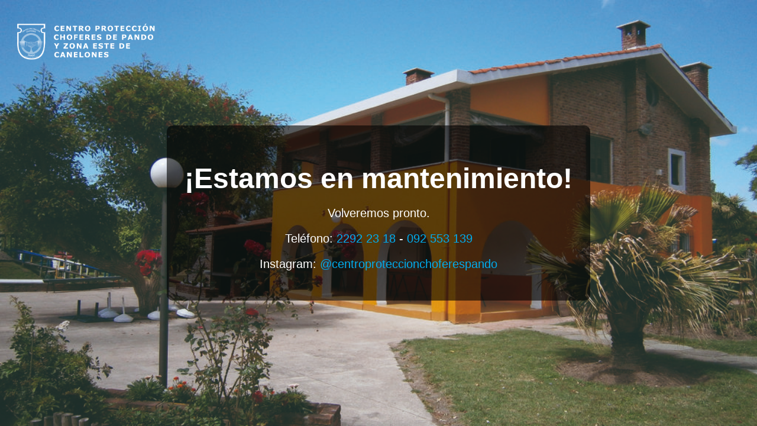

--- FILE ---
content_type: text/html; charset=utf-8
request_url: http://www.cpchoferespando.com.uy/index.html
body_size: 722
content:

<!DOCTYPE html>
<html lang="es">
<head>
    <meta charset="UTF-8">
    <title>En Mantenimiento</title>
    <style>
        body {
            margin: 0;
            padding: 0;
            background: url("/static/images/home_005.jpg") no-repeat center center fixed;
            background-size: cover;
            color: white;
            font-family: Arial, sans-serif;
            display: flex;
            justify-content: center;
            align-items: center;
            height: 100vh;
            text-align: center;
            background-color: #000000aa; /* fallback si imagen no carga */
        }
        .mensaje {
            background-color: rgba(0, 0, 0, 0.6);
            padding: 30px;
            border-radius: 10px;
        }
        h1 {
            font-size: 48px;
            margin-bottom: 20px;
        }
        p {
            font-size: 20px;
        }
        a {
            color: #00aced;
            text-decoration: none;
        }
    </style>
</head>
<body>
<img style="width: 250px; position: absolute;top: 36px;left: 20px;" src="/static/images/logo_cabezal.png">
    <div class="mensaje">
        <h1>¡Estamos en mantenimiento!</h1>
        <p>Volveremos pronto.</p>
        <p> Teléfono: <a href="tel:+5982292318">2292 23 18</a> - <a href="tel:+598092 553 139">092 553 139</a></p>
        <p> Instagram: <a href="https://www.instagram.com/centroproteccionchoferespando/" target="_blank">@centroproteccionchoferespando</a></p>
    </div>
</body>
</html>
